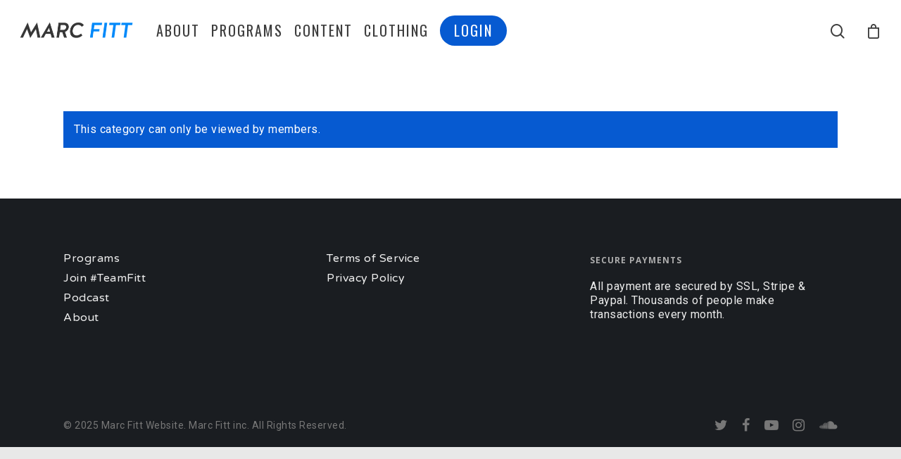

--- FILE ---
content_type: text/css
request_url: https://www.marcfitt.com/wp-content/plugins/reamaze/assets/css/reamaze-frontend.css?ver=3e373947be49f0ab1e638afc0505b56e
body_size: 260
content:
#reamaze-support-embed .menu {
  padding-left: 0;
  margin-bottom: 10px;
  list-style: none;
}

#reamaze-support-embed .menu li {
  float: left;
  position: relative;
  display: block;
  padding: 0.5em 1em;
}

#reamaze-support-embed .menu li a {
  border-bottom: 0;
}

#reamaze-support-embed .menu li a:focus {
  outline: none;
}

#reamaze-support-embed .menu li.active a {
  border-bottom: 1px solid #666;
}

.clearfix:after {
  visibility: hidden;
  display: block;
  font-size: 0;
  content: " ";
  clear: both;
  height: 0;
}


--- FILE ---
content_type: text/plain
request_url: https://www.google-analytics.com/j/collect?v=1&_v=j102&a=1381318834&t=pageview&_s=1&dl=https%3A%2F%2Fwww.marcfitt.com%2Fcontent-restricted%2F%3Fr%3D458%26wcm_redirect_to%3Dcategory%26wcm_redirect_id%3D458&ul=en-us%40posix&dt=Content%20restricted%20-%20Marc%20Fitt%20Website&sr=1280x720&vp=1280x720&_u=IEBAAEABAAAAACAAI~&jid=2081019347&gjid=251276865&cid=1154755278.1765264299&tid=UA-38819192-1&_gid=1335441818.1765264299&_r=1&_slc=1&z=1530369795
body_size: -450
content:
2,cG-WF7NNWM5NM